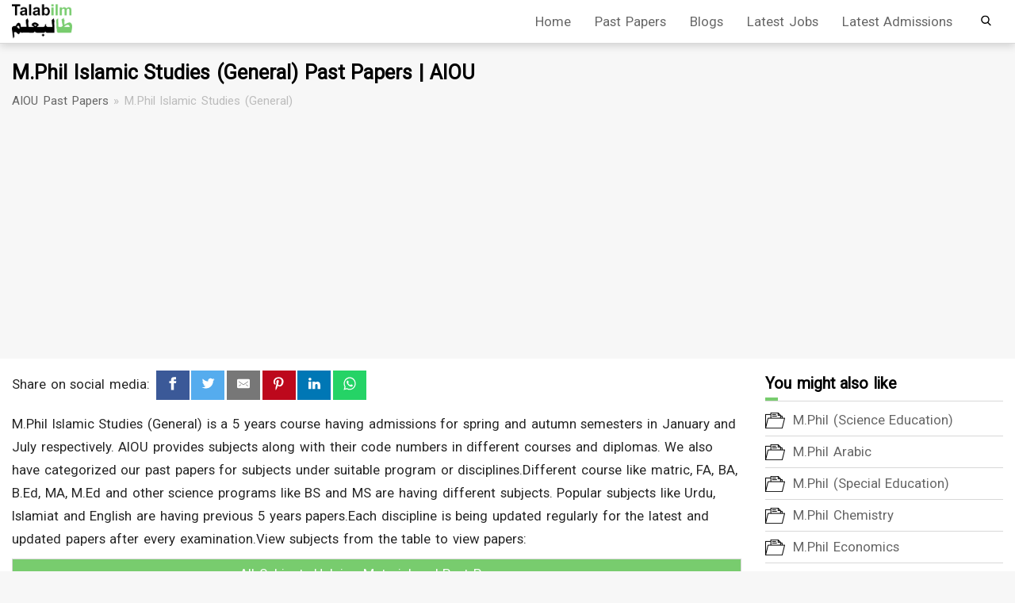

--- FILE ---
content_type: text/html; charset=UTF-8
request_url: https://talabilm.com/aiou-past-papers/mphil-islamic-studies-general/prg0082442
body_size: 13194
content:
<!DOCTYPE html> <html lang="en"> <head> <meta charset="UTF-8"> <meta name="viewport" content="width=device-width, initial-scale=1.0"> <meta http-equiv="X-UA-Compatible" content="ie=edge"> <meta name="viewport" content="width=device-width,minimum-scale=1,initial-scale=1"> <meta name="description" content="Get past papers for M.Phil Islamic Studies (General) (5 years course) for all subjects of all semester (including spring and autumn). Papers are taken from previous years examinations."> <meta name="keywords" content="M.Phil Islamic Studies (General) papers, papers, old papers, aiou past papers, aiou exam papers, up to date papers M.Phil Islamic Studies (General)"> <meta property="og:title" content="M.Phil Islamic Studies (General) Past Papers | AIOU - TalabIlm"/> <meta property="og:description" content="Get past papers for M.Phil Islamic Studies (General) (5 years course) for all subjects of all semester (including spring and autumn). Papers are taken from previous years examinations."/> <meta property="twitter:title" content="M.Phil Islamic Studies (General) Past Papers | AIOU - TalabIlm"/> <meta property="twitter:description" content="Get past papers for M.Phil Islamic Studies (General) (5 years course) for all subjects of all semester (including spring and autumn). Papers are taken from previous years examinations."/> <style><style>html { scroll-behavior: smooth; } .current_date { display: flex; flex-wrap: nowrap; justify-content: center; text-align: center; margin-top: 10px; font-weight: bold; } .current_date > div { border: 1px solid; border-radius: 5px; margin: 10px; width: 200px; } .current_date .date_title { background: #0c7000; color: white; padding: 10px; } .current_date .date { padding: 10px; } .success { position: fixed; bottom: 30px; display: none; right: 30px; padding: 15px; background: #afffa6; border-radius: 5px; z-index: 33333333333; color: green; } .failure { position: fixed; bottom: 30px; display: none; right: 30px; padding: 15px; background: #ff8384; border-radius: 5px; z-index: 33333333333; color: #c50002; } .jobCompanyProfile .roundShape { background-color: white; background-position: center !important; background-size: contain !important; width: 130px; height: 130px; border-radius: 100px; border: 3px solid white; box-shadow: 3px 0px 7px lightgrey; } .jobCompanyProfile { background: #f7f7f7; border-radius: 100px 10px 10px 100px; display: flex; justify-content: space-between; align-items: center; padding: 0px 27px 0px 0px; } .jobCompanyProfile .companyName { font-size: 1.3em; } .jobCompanyProfile .companyJobsLink a { text-align: center; display: inline-block; border: 1px solid #78cc6e; color: #000000; text-decoration: none; padding: 5px 25px; display: flex; justify-content: space-between; } .jobCompanyProfile .companyNameDescription { margin: 0px 20px; } .jobCompanyProfile .companyIntro { font-size: 0.9em; } .jobCompanyProfile .companyJobsLink a:hover { color: white; background: #78cc6e; } .sendCV { display: flex; background: #f7f7f7; padding: 20px; border-radius: 10px; justify-content: space-between; align-items: center; margin: 15px 0px; } .sendCV * { margin: 0px; padding: 0px; } .sendCV .button a { text-align: center; display: inline-block; border: 1px solid #78cc6e; color: #000000; text-decoration: none; padding: 5px 25px; display: flex; justify-content: space-between; } .sendCV .button a:hover { color: white; background: #78cc6e; } svg.mr-2 { width: 24px; margin-right: 10px; } .sendCV .button a:hover > svg path { fill: white; } .jobDateReport { font-size: 0.9em; text-align: right; } .jobDateReport span { margin: 0px 0px; } .jobDateReport svg { margin: 0px; } .jobDateReport a { text-decoration: none; color: inherit; } .jobArticle{ position: relative; padding: 20px 40px 0px 20px; } .jobArticle::after{ content: ''; margin: 20px 0px 0px 0px; display: block !important; visibility: visible !important; width: 100%; border-bottom: 1px solid #d8d8d8; } .jobArticle .jobLogo{ margin: 0px 15px 0px 0px; width: 80px; vertical-align: middle; } .jobArticle .jobLogo img{ width: 80px; } .logoAndTitle{ width: calc(100% - 208px); } .jobArticle .titleAndCompany{ vertical-align: middle; width: calc(100% - 105px); margin: 8px 0px 0px 0px; } .jobArticle .titleAndCompany .jobCompany a{ color: #78cc6e; text-decoration: none; } .jobArticle .jobLocation > * , .jobArticle > *{ vertical-align: middle; } .jobArticle .jobLocation .locationIcon{ width: 20px; height: 20px; background-repeat: no-repeat; } .locationAndButton{ /*text-align: center;*/ text-align: right; width: 200px; } .jobArticle .button a{ margin-right: 0px !important; padding: 5px 15px !important; width: initial !important; } .screen_filler{ display: none; position: fixed; top: 0px; background: rgb(0 0 0 / 48%); width: 100vw; height: 100vh; z-index: 300; } .header_filler{ display: block; height: 55px; } p.linkBehave { color: -webkit-link; cursor: pointer; text-decoration: underline; } .header{ width: 100%; height: 65px; z-index: 100; box-shadow: 0px 3px 10px #00000026; border-bottom: 1px solid #d8d8d8; transition: position .5s; } .linkBehave svg{ height:30px; } .header .wrapper{ position: relative; height: 100%; } .header .logo{ float: left; height: 80%; background: url(https://talabilm.com/pics/logo1.png) no-repeat; width: 100px; background-size: contain; } .pagination a.active { background: white; color: #78cc6e; border: 1px solid #78cc6e; } .vertical_middle{ position: absolute; top: 50%; transform: translate(0px, -50%); } .menu{ position: absolute; right: 0px; } .menu .dropDown::after { content: ''; transform: rotate(45deg) translate(0px, -80%); background: #78cc6e; position: absolute; display: block; width: 12px; height: 12px; z-index: -1; right: 35%; top: 0px; border: 1px solid #ebebeb; } .section { margin: 1rem 0px; } .menu .dropDown { display: none; position: absolute; top: 100%; right: 10px; min-width: 150px; width: max-content; background: white; border: 1px solid #d8d8d8; border-top: 4px solid #78cc6e; border-radius: 2px; box-shadow: 0px 3px 10px #00000026; } .menu ul li{ list-style: none; display: inline-block; position: relative; } .menu li a, .linkBehave, .admiTableLink{ color: #666; display: inline-block; padding: 8px 15px; text-decoration: none; transition: color .15s ease-in-out,color .15s ease-in-out; } .menu .image_list svg{ height: 13px; transition: color .15s ease-in-out,color .15s ease-in-out; } .cols .col_left{ width: calc(100% - 330px); margin: 0px 30px 0px 0px; float: left; } .title .stndrd_width{ position: relative; } .title h1{ font-size: 1.5em; display: inline-block; float: left; width: 100%; } .cols .col_right{ width: 300px; float: right; } .widget .description ul{ list-style: none; } .widget .description ul li{ border-bottom: 1px solid #d8d8d8; color: #666; position: relative; } .widget .description ul li span{ font-size: 14px; } .widget .description ul li a{ display: inline-block; color: #666; text-decoration: none; margin: 5px 0px; } .widget .paper_icon { float: left; height: 20px; margin: 0px 10px 0px 0px; width: 30px; background: url(https://talabilm.com/pics/papers1.png) no-repeat; background-size: contain; } .blog h2, .blog h3{ position:relative; } .blog h2 span, .blog h3 span{ position:absolute; top:-60px;} .widget .list_text{ float: left; margin: 0px 0px 0px 35px; } .similarPost .picture img { width: 110px; } .articleCard .image { width: 100%; height: 150px; background-size: cover; background-repeat: no-repeat; background-position: center; } .articleCard .cardTitle { padding: 20px; display: -webkit-box; -webkit-line-clamp: 3; -webkit-box-orient: vertical; overflow: hidden; text-overflow: ellipsis; height: 150px; line-height: calc(150px / 3.5); } .articleCard { display: inline-block; background: #f7f7f7; margin: 5px 5px 5px 0px; width: calc(100%/3 - 5px); } .articleCard a:hover { color: #007a8c; } .articles { border-top: 3px solid; margin-top: 20px; } .articles * { vertical-align: top; } .articleCard a { text-decoration: none; color: black; font-size: 1.17em; font-weight: bold; } .similarPost .picture { float: left; margin: 0px 10px 0px 0px; } .similarPost .anchorText { display: inline; } .tableOfContent li a:hover { text-decoration: underline; } .tableOfContent li a { text-decoration: none; color: black; } .tableOfContent li ul { margin-left: 20px; } .tableOfContent > ul { margin: 10px 19px; } .tableOfContent { padding: 20px; background: #edf6ff; border: 1px solid; border-radius: 3px; } p { margin: 1rem 0px 0px 0px; } .attributes .row{ display: block; border-bottom: 1px solid #d8d8d8; } .attributes .row:last-child{ border-bottom: 0px; } .row .attribute { padding: 15px 0px; text-align: center; display: inline-block; border-left: 1px solid #d8d8d8; width: calc(50% - 1px); } .row .attribute:first-child{ border-left: 0px; } .attribute .image svg{ width: 70px; height: 70px; fill: #78cc6e; margin: 0px 0px 10px 0px; background-size: contain; background-repeat: no-repeat; } .attribute .attributeName{ font-weight: bold; } .attribute .attributeValue, .attribute .attributeValue *{ margin-top: 10px; color: #78cc6e; text-decoration: none; } .blogImage img { max-width: 100%; max-height: 90vh; border: 1px solid; margin: 15px 0px; } .section ul{ margin: 25px; } .blogImage { text-align: center; } .subSection{ scroll-padding: 500px 0 0 0; margin: 1rem 0px; } .inPageSearchText, .title h1, .page h1, .page h2, .page h3, .page h4, .page th, .page b, .page strong{ color: black !important; } .widget .head h3 { margin: 0px 0px 4px 0px; border-bottom: 1px solid #d8d8d8; } .widget > div:last-child{ margin: 0px 0px 20px 0px; } .widget{ margin: 0px 0px 20px 0px; } .footer{ color: #999; } .footer .imp_links, .side_menu{ background: #262626; padding-top: 15px; padding-bottom: 15px; } .footer .copyright{ background: #222; padding: 10px inherit; text-align: right; } .footer .section{ margin: 0px 10px 0px 0px; width: calc((100% - 45px)/3); display: inline-block; } .admiWrapper{ width: calc(100% - 120px); float: left; } .admiUniImg{ width: 100px; padding: 5px; float: left; margin: 0px 10px; height: 100px; background-position: center center; background-size: contain; background-repeat: no-repeat; position: absolute; top: 50%; transform: translate(0,-50%); } .admiUniImg img { width: 100px; } .admiUniName { margin: 0px 0px 10px 0px; } .admiTextWrapper { float: right; width: calc(100% - 120px); } .admiDeadLine { background: #78cc6e; padding: 10px; color: white; text-align: center; } .admiBox { border-bottom: 5px solid #78cc6e; padding: 10px 0px 0px 0px; position: relative; } .pagination-area, .engine-pagination { text-align: center; margin: 30px 0px; } .pagination-area ul, .engine-pagination ul{ list-style: none; display: flex; justify-content: space-around; align-items: center; } .pagination-area ul li, .engine-pagination ul li{ display: flex; align-items: center; } .engine-pagination ul li a{ display: inline-block; fill: #78cc6e; text-decoration: none; margin: 0px 4px; width: 49px; height: 49px; text-align: center; } .engine-pagination ul li a:hover{ fill: #47b245; } .engine-pagination .pagination > * { vertical-align: middle; margin: 0px 5px; } .pagination-area ul li a { display: inline-block; padding: 10px; background: #78cc6e; color: white; text-decoration: none; border-radius: 3px; margin: 0px 4px; width: 49px; height: 49px; text-align: center; } .readMore svg { width: 50px; height: 45px; } .readMore { display: inline-block; width: 120px; text-align: center; } .admiUniName{ text-decoration: none; color: #262626; } .readMore a{ text-decoration: none; color: #78cc6e; } .readMore a:hover > .icon, .admiBox > a:hover .icon{ margin-left: 20px; } /* .formContainer .formSections{ display: flex; align-items: center; justify-content: center; } */ /* .formContainer { text-align: center; padding: 10px 10px 22px 10px; background: white; margin: 10px 0px; border: 1px solid #00000026; border-radius: 5px; box-shadow: 0px 0px 10px #00000026; }*/ .formContainer { text-align: center; padding: 10px 10px 22px 10px; background: #f7f7f7; margin: 10px 0px; } .formContainer .formSection{ margin: 0px 3px; display: inline-block; width: calc(25% - 15px); } .formSection select, .formSection input[type=submit], .formSection input{ width: 100%; background: #f7f7f7; border: 1px solid; padding: 10px; margin: 5px 0px; } .formHeader { font-size: 1.5rem; margin: 10px 0px; } .inBWPageAD { margin: 10px 0px; } .relatedAdmissions{ background: white;; } .relatedAdmissions li:nth-child(2n){ background: #f7f7f7; } .relatedAdmissions li a:hover{ background-color: #eeeeee; } .relatedAdmissions ul{ list-style: none; margin: 0px; } .relatedAdmissions li a{ color: unset; text-decoration: none; display: block; padding: 10px; } .relatedAdmissions li a > *{ display: inline-block; vertical-align: middle; } .relatedAdmissions li .deadline{ position: relative; background: #78cc6e; min-width: 100px; padding: 5px; font-size: .9rem; text-align: center; } .relatedAdmissions li .deadline .day{ background: rgba(255, 255, 255, 0.8); } .relatedAdmissions li .deadline .month{ color: white; } .relatedAdmissions li .admi_uni_name{ width: calc(100% - 115px); margin: 0px auto; } .relatedAdmissions:first-child li:first-child .deadline:first-child::before{ content: 'Last Date'; color: white; font-size: .7rem; margin: 0px 0px 3px 0px; text-transform: uppercase; } .headerLogo{ height: 200px; } .inlineBlocks{ display: inline-block; } /*.admissionInfo::after{ content: ''; display: inline-block; text-align: center; width: 90%; margin: 0px 5%; background-color: aliceblue; border-bottom: 10px solid; }*/ .admissionInfo > div{ vertical-align: middle; } .admissionLeft{ display: inline-block; width: calc(100% - 188px); } .admissionDeadline{ text-align: center; padding: 10px; width: 180px; border: 1px solid; display: inline-block; border-radius: 5px; } .admissionDeadline .day{ font-size: 3em; line-height: 1em; } .admissionInfo .admissionViewButton a{ width: 100%; text-align: center; text-decoration: none; color: white; display: inline-block; background: #78cc6e; padding: 10px 10px; border-radius: 4px; transition: background .5s; } .admissionInfo .picInfo img{ width: 100%; } .otherPrograms{ margin-top: 10px; } [id^=programTable] table{ width: 100%; } .otherPrograms [id^=programTable] { text-align: center; display: none; } .otherPrograms table, .otherPrograms td, .otherPrograms tr, .otherPrograms th{ border: 1px solid; border-collapse: collapse; } .programTab{ display: inline-block; margin: 0px 1px; padding: 10px 20px; background: #78cc6e; color: white; border-radius: 10px 10px 0px 0px; cursor: pointer; } .programType { overflow-x: scroll; white-space: nowrap; display: flex; } a.admiTableLink { display: block; } .allGroup{ font-style: italic; color: white; background: #78cc6e; } .title{ padding-top: 15px; padding-bottom: 15px; } .page{ padding-top: 15px; padding-bottom: 15px; } @keyframes loader-animation { 0% { width: 0%; } 49% { width: 110%; left: 0% } 50% { left: 110%; width: 0; } 100% { left: 0%; width: 110% } } .loading-state::after { content: ''; position: absolute; margin: 0px 0px 0px -50px; height: 3px; background-color: #78cc6e; animation-name: loader-animation; animation-duration: 2s; animation-iteration-count: infinite; animation-timing-function: ease-in-out; } .programType::-webkit-scrollbar { width: 10px; } /* Track */ .programType::-webkit-scrollbar-track { box-shadow: inset 0 0 5px #c1c1c1; border-radius: 10px; } /* Handle */ .programType::-webkit-scrollbar-thumb { background: #eeeeee; border-radius: 10px; } /* Handle on hover */ .programType::-webkit-scrollbar-thumb:hover { background: #898989; } .properties{ display: block; width: 70%; min-width: 420px; margin: 0px auto; } .properties .property { display: inline-block; width: calc(100%/3 - 5px); text-align: center; margin: 10px 0px; vertical-align: top; } .properties .property.main > *{ display: inline-block; } .properties .property.main{ width: 100%; display: inline-block; } .properties .property .icon img{ width: 25px; } .properties .property > *{ display: block; vertical-align: top; } .uniName{ text-align: center; padding: 10px; margin: 0px 0px 10px 0px; border-bottom: 1px solid #dedede; } .properties .property .icon > * { vertical-align: middle; } .resultCard a{ text-decoration: none; color: unset; } .resultCard{ margin: 15px 0px; background: #eaeaea; padding: 10px; border-radius: 5px; } .engineDescription { color: #525252; } .resultCard .logoArea { display: inline-block; margin: 5px 0px 0px 3px; background: white no-repeat; border-radius: 5px; width: 45%; max-width: 310px; height: 210px; background-size: cover; background-position: center; } .resultCard .logoArea img{ width: 100%; } .otherTabsAndTools { width: 100%; height: 30px; } .engineHeading h3{ margin: 0px 0px 5px 0px; } .resultCard .textArea { margin: 10px; width: calc(100% - 35px - min(310px, 45%)); display: inline-block; } .resultCard > * { vertical-align: top; } .engineWrapper { display: -webkit-box; -webkit-line-clamp: 5; -webkit-box-orient: vertical; overflow: hidden; text-overflow: ellipsis; height: 150px; margin: 0px 0px 10px 0px; line-height: calc(150px / 5); } .otherTabsAndTools > div *{ vertical-align: middle; } .otherTabsAndTools > div { height: inherit; display: inline-block; padding: 0px 5px; color: white; background: #78cc6e; border-radius: 4px; } .otherTabsAndTools svg { width: 15px; fill: white; } span.textHelp { font-size: .7rem; } .admissionAd > * { vertical-align: middle; } .calculatorParent{ background: white; border: 3px solid #e6e6e6; } .calculatorParent > *{ padding: 10px; } .calculatorParent .tabs{ padding: 8px 0px 0px 8px; display: block; background: #78cc6e; } .calculatorParent .tabs ul{ vertical-align: bottom; list-style: none; } .calculatorParent .tabs ul li { font-weight: bold; display: inline; margin: 0px 2px; cursor: pointer; } .calculatorParent .tabs span.active { background: white; color: #78cc6e; padding: 14px 10px 10px 10px; } .calculatorParent .tabs span{ background: #b0eba9; color: white; padding: 10px; display: inline-block; } .calcBody .calcForm .formElement { display: inline-block; width: calc(50% - 5px); padding: 10px; font-size: .8rem; } .numberSplit { display: inline-block; text-align: left; width: 70%; } .calcForm { padding: 25px 0px; border-right: 1px solid #eeeeee; } .formElement > *{ display: block; width: 100%; } .formElement input:active, .formElement input:focus, .calcForm .button button:active, .calcForm .button button:focus{ outline: 0px; border: 0px; } .formElement input{ border: 0px; background: #e8e8e8; padding: 10px 15px; border-radius: 35px; } .calcForm .button{ display: block; text-align: center; margin: 25px 0px; } .calcForm .button button{ font-weight: bold; cursor: pointer; border: 0px; border-radius: 25px; } .calcBody > * { display: inline-block; width: calc(50% - 4px); vertical-align: middle; position: relative; } .calcResult{ text-align: center; padding: 25px 0px; } .calcResult .text{ font-weight: bold; color: #78cc6e; } .calcResult .meritNumber{ display: block; width: 150px; height: 150px; margin: 20px auto; background: #78cc6e; border-radius: 150px; color: white; position: relative; } .calcResult .meritNumber span{ font-size: 2.5rem; } .numberSplit .level{ background: #e8e8e8; margin: 5px; padding: 0px 10px; border-radius: 5px; color: black; width: calc(50% - 15px); display: inline-block; text-align: center; } .level > *{ display: block; } .level .number{ color: #78cc6e; font-size: 1.5rem; font-weight: bold; } .level .text { color: #656565; font-size: .8rem; font-weight: unset; } .meritNumber .vertical_middle{ transform: translate(-50%, -50%); } .calcForm.inActive, .calcResult.inActive{ display: none; } .footer .section .section_head{ color: white; margin: 0px 0px 10px 0px; } .footer .section .section_list ul{ list-style: none; margin: 0px; } .footer .section .section_list ul li{ border-top: 1px solid #333; padding: 5px 1px; } .footer .section .section_list a, .side_menu ul li a{ color: #999; text-decoration: none; transition: .15s all ease; } .footer .section .form{ padding: 10px; border: 1px solid #666; border-radius: 5px; } .footer .section .form input{ border-radius: 5px; width: 100%; height: 30px; margin: 0px 0px 10px 0px; } .footer .section .form .button a{ display: block; color: white; padding: 5px; text-align: center; background: #1a73e8; border-radius: 5px; transition: .15s background ease; } .bottom_news{ padding-top: 20px; padding-bottom: 20px; position: relative; } .bottom_news .description{ font-weight: bold; font-size: 1.2em; color: #666; float: left; } .engineSearch{ margin: 13px 0px 0px 0px; cursor: pointer; } .bottom_news .button a, .engineSearch, .calcForm .button button{ text-decoration: none; color: white; display: inline-block; background: #78cc6e; padding: 15px 85px; border-radius: 4px; transition: background .5s; } .bottom_news .button a{ float: right; } .search_form { height: inherit; border: 1px solid #d8d8da; padding: 10px; border-radius: 5px; } .search_display_none{ transition: all .5s; display: initial; } .side_menu{ position: fixed; width: 70%; max-width: 300px; height: 100vh; top: 0px; right: 0px; z-index: 214748364600000; padding: 10px; } .small_screen_menu{ display: none; } .searchBar{ text-align: center; margin: 30px 0px; } .areaFiller{ margin: auto; width: 100%; max-width: 400px; padding: 10px; position: relative; border: 1px solid; border-radius: 50px; } .sectionCaption { background: #78cc6e; color: white; margin-top: 22px; padding: 10px; text-align: center; } .sectionBlockLinks ul{ list-style: none; text-align-last: center; } .recaptchav2Form{ text-align: center; } .g-recaptcha{ text-align: center; display: inline-block; } .sectionBlockLinks ul li{ display: inline; vertical-align: middle; } .sectionBlockLinks ul li a, .jobArticle .button a{ text-align: center; margin: 22px 10px 0px 10px; width: calc((100%/2) - 25px); display: inline-block; border: 1px solid #78cc6e; color: #000000; text-decoration: none; padding: 20px; } .sectionBlockLinks ul li a:hover, .jobArticle .button a:hover{ color: white; background: #78cc6e; } .searchInputField{ width: 100%; border: 0px; } .searchInputField:focus, .inPageFormSubmit:focus, .sideSearchButton:focus{ background: white; outline: -webkit-focus-ring-color auto 0px; } .inPageFormSubmit{ position: absolute; right: 10px; padding: 10px; background: white; cursor: pointer; border: 0px; } .inPageFormSubmit svg{ height: 15px; } .inPageSearchText{ margin-bottom: 5px; font-size: xx-large; } .mainAd{ width: 100%; text-align: center; margin-bottom: 17px; min-height: 250px; } input.search_input:focus { outline: -webkit-focus-ring-color auto 0px; } .main_table caption { background: #78cc6e; color: white; } .main_table tr:nth-child(1) { background: #e0e0e0; } .otherPages { margin: 15px 0px 0px 0px; text-align: center; } .otherPages ul { list-style: none; } .otherPages ul li { display: inline-block; margin: 4px 4px; } .otherPages li a { text-decoration: none; color: white; display: inline-block; background: #78cc6e; padding: 1px 20px; border-radius: 4px; transition: background .5s; } .breadCrumb{ font-size: .9em; right: 0px; float: left; } .breadCrumb ul li{ list-style: none; display: inline; color: #bcbcbc; } .breadCrumb ul li a{ color: #666; text-decoration: none; } .paperInfo ul li{ margin-bottom: 5px; list-style: none; display: block; border-bottom: 1px solid #d8d8d8; } .paperInfo ul li div{ display: inline-block; } .paperInfo ul li div.key{ background: #f7f7f7; min-width: 130px; text-align: center; /*border: 1px solid #d8d8d8;*/ } .paper figure figcaption { font-style: italic; font-size: .9em; text-align: center; } .widget .head h3:after {content: '';display: block;width: 16px;height: 4px;background: #78cc6e;} body{ background: #f7f7f7; font-family: 'Roboto', sans-serif; font-size: 1.05em; word-spacing: .1em; color: #262626; line-height: 1.75; } * { box-sizing: border-box; margin: 0px; padding: 0px; } .header_bgcolor{ background: white; position: relative; position: fixed; top: 0px; height: 55px; } .clear_fix::after{ content: ""; display: block; clear: both; visibility: hidden; line-height: 0; height: 0; } #mainAd { min-height: 280px; } h1{ font-size: 1.5em; } .page{ background: white; } .stndrd_width{ max-width: 1400px; margin: auto; } .stndrd_padding{ padding-right: 15px; padding-left: 15px; } .adsbygoogle{ /* width: 100% !important; */ height: auto; } .inPageSubHeading h3 { margin: 10px 0px; padding: 20px 0px 0px 0px; border-top: 1px solid #e1e1e1; } .main_table, .main_table tr, .main_table caption, .main_table th, .main_table td { border: 1px solid #d8d8d8; border-collapse: collapse; padding: 4px 10px; } .main_table{ width: 100%; margin: 10px 0px 0px 0px; } .main_table tr:nth-child(2n){ background: #f7f7f7; } .main_table tr a{ display: block; text-decoration: none; color: #666; transition: color .15s ease-in-out,color .15s ease-in-out; } .main_table tr:hover td *{ color: #1a73e8; } @media only screen and ( max-width: 1110px){ } @media only screen and ( max-width: 950px){ .numberSplit .level{ width: 100%; } .calcBody .calcForm { width: 65%; } .calcBody .calcResult{ width: calc(35% - 6px); } } @media only screen and ( max-width: 830px){ .stndrd_padding{ padding-right: 20px; padding-left: 20px; } .cols .col_left{ width: calc(100% - 180px); } .cols .col_right{ width: 150px; } .title h1{ float: none; width: 100%; } .breadCrumb{ position: unset; transform: none; } .menu .big_screen_menu{ display: none; } .menu .small_screen_menu{ display: block; } } @media only screen and ( max-width: 700px){ /*.locationAndButton{ text-align: right; } .jobArticle .button a{ margin-right: 0px; }*/ .jobArticle{ padding: 0px; } .articleCard{ width: calc(100%/2 - 5px); } .numberSplit .level{ width: calc(50% - 15px); } .calcBody .calcForm { width: 100%; padding: unset; } .calcBody .calcResult{ width: 100%; padding: unset; } .formContainer form{ display: block; } .formContainer .formSection { width: calc(50% - 15px); } .admiWrapper { width: calc(100% - 120px); float: left; } .readMore { width: 120px; } .admiTextWrapper { width: 100%; } .admiUniImg { padding: 5px; margin: 10px auto; height: 100px; width: 100%; background-position: center center; background-size: contain; background-repeat: no-repeat; float: none; position: unset; transform: none; } .bottom_news .description{ float: none; position: static; transform: unset; margin: 0px 0px 20px 0px; } .bottom_news .button a{ float: none; } .bottom_news .custom_width { text-align: center; } } @media only screen and ( max-width: 560px){ .articleCard{ width: calc(100% - 5px); } .articleCard .cardTitle{ height: unset; } .engineWrapper{ height: unset; } .resultCard .logoArea { margin: unset; width: 100%; max-width: unset; height: 180px; } .resultCard .textArea { margin: 10px 0px; width: 100%; } #sideBarAd{ height: 280px; } .cols .col_left{ width: 100%; } .cols .col_right{ width: 100%; margin-top: 10px; } .footer .section { width: 100%; } .admissionLeft{ display: unset; width: unset; } .admissionDeadline{ display: block; margin: 10px auto; } }</style></style> <link rel="preload" href="https://talabilm.com/styles/non_fcp_paper.css" as="style" onload="this.onload=null;this.rel='stylesheet'"><noscript><link rel="stylesheet" href="https://talabilm.com/styles/non_fcp_paper.css"></noscript> <link rel="preload" href="https://fonts.googleapis.com/css2?family=Roboto&display=swap" as="style" onload="this.onload=null;this.rel='stylesheet'"><noscript><link rel="stylesheet" href="https://fonts.googleapis.com/css2?family=Roboto&display=swap"></noscript> <script data-ad-client="ca-pub-7052133727646665" async src="https://pagead2.googlesyndication.com/pagead/js/adsbygoogle.js"></script> <!-- Global site tag (gtag.js) - Google Analytics --> <script async src="https://www.googletagmanager.com/gtag/js?id=UA-177420755-1"></script> <script> window.dataLayer = window.dataLayer || []; function gtag(){dataLayer.push(arguments);} gtag('js', new Date()); gtag('config', 'UA-177420755-1'); </script> <script async src="https://securepubads.g.doubleclick.net/tag/js/gpt.js"></script> <script> window.googletag = window.googletag || {cmd: []}; googletag.cmd.push(function() { var adSlot = googletag.defineSlot('/21800111344/Main-Ad', [[1200, 280], [970, 250], [300, 250], [336, 280], [930, 180], [728, 90], [980, 120]], 'div-gpt-ad-1609503463170-0').addService(googletag.pubads()); var mapping = googletag.sizeMapping() .addSize([1200, 480], [[1200, 280]]) .addSize([980, 480], [[970, 250], [930, 180], [728, 90], [980, 120]]) .addSize([300, 300], [[300, 250], [336, 280]]) .addSize([0, 0], [[300, 250]]) .build(); adSlot.defineSizeMapping(mapping); googletag.pubads().enableSingleRequest(); googletag.enableServices(); }); </script> <title>M.Phil Islamic Studies (General) Past Papers | AIOU - TalabIlm</title> </head> <body> <div class="screen_filler"> </div> <div class="success">Success! Submitted successfully.</div> <div class="failure">Failed! Please reload the page and try again later!</div> <div class="header_filler"> </div> <div class="side_menu" hidden> <ul> <li><a href="javascript:void(0)" onclick="closeSideMenu()">X</a></li> <li><a href='https://talabilm.com/'>Home</a></li><li><a href='https://talabilm.com/past-papers.php'>Past Papers</a></li><li><a href='https://talabilm.com/blog'>Blogs</a></li><li><a href='https://talabilm.com/latest-jobs-in-pakistan'>Latest Jobs</a></li><li><a href='https://talabilm.com/latest-admissions'>Latest Admissions</a></li> <li class="side_search_list clear_fix"> <form method="GET" action="/search.php" id="sideSearchForm"> <input type="text" name="q" id="side_search_input"> <div class="search_icon vertical_middle"> <button class="sideSearchButton" type="submit" form="sideSearchForm"> <svg version="1.1" id="Capa_1" xmlns="http://www.w3.org/2000/svg" xmlns:xlink="http://www.w3.org/1999/xlink" x="0px" y="0px" viewBox="0 0 56.966 56.966" style="enable-background:new 0 0 56.966 56.966;" xml:space="preserve"> <path d="M55.146,51.887L41.588,37.786c3.486-4.144,5.396-9.358,5.396-14.786c0-12.682-10.318-23-23-23s-23,10.318-23,23 s10.318,23,23,23c4.761,0,9.298-1.436,13.177-4.162l13.661,14.208c0.571,0.593,1.339,0.92,2.162,0.92 c0.779,0,1.518-0.297,2.079-0.837C56.255,54.982,56.293,53.08,55.146,51.887z M23.984,6c9.374,0,17,7.626,17,17s-7.626,17-17,17 s-17-7.626-17-17S14.61,6,23.984,6z"/> </button> </div> </form> </li> </ul> </div> <div class="header header_bgcolor stndrd_padding"> <div class="wrapper stndrd_width clear_fix"> <div class="search_display_none"> <a href='https://talabilm.com/'> <div class="logo vertical_middle"> </div> </a> <div class="menu clear_fix vertical_middle"> <div class="guest_menu"> <ul class="big_screen_menu"> <li><a href='https://talabilm.com/' >Home</a></li><li><a href='https://talabilm.com/past-papers.php' class="hasChildren">Past Papers</a><div class="dropDown"> <ul> <li><a href='https://talabilm.com/css-past-papers/uni0071283'>CSS</a></li><li><a href='https://talabilm.com/aiou-past-papers/uni0074726'>AIOU</a></li><li><a href='https://talabilm.com/ppsc-past-papers/uni0114785'>PPSC</a></li><li><a href='https://talabilm.com/entry-test-past-papers/uet-ecat/sub0083973'>UET ECAT</a></li><li><a href='https://talabilm.com/entry-test-past-papers/uhs-mdcat/sub0115531'>MDCAT</a></li> </ul> </div></li><li><a href='https://talabilm.com/blog' >Blogs</a></li><li><a href='https://talabilm.com/latest-jobs-in-pakistan' class="hasChildren">Latest Jobs</a><div class="dropDown"> <ul> <li><a href='https://talabilm.com/latest-government-jobs'>Latest Government Jobs</a></li><li><a href='https://talabilm.com/latest-private-jobs'>Latest Private Jobs</a></li> </ul> </div></li><li><a href='https://talabilm.com/latest-admissions' class="hasChildren">Latest Admissions</a><div class="dropDown"> <ul> <li><a href='https://talabilm.com/latest-admissions-search?discipline=Computer+Science+and+IT'>Computer Science and IT</a></li><li><a href='https://talabilm.com/latest-admissions-search?discipline=Engineering+and+Technology'>Engineering and Technology</a></li><li><a href='https://talabilm.com/latest-admissions-search?discipline=Medical+and+Health+Sciences'>Medical and Health Sciences</a></li> </ul> </div></li> <li class="image_list"><a href="javascript:void(0)" class="search_link" onclick="showSearch(this)"> <svg version="1.1" id="Capa_1" xmlns="http://www.w3.org/2000/svg" xmlns:xlink="http://www.w3.org/1999/xlink" x="0px" y="0px" viewBox="0 0 56.966 56.966" style="enable-background:new 0 0 56.966 56.966;" xml:space="preserve"> <path d="M55.146,51.887L41.588,37.786c3.486-4.144,5.396-9.358,5.396-14.786c0-12.682-10.318-23-23-23s-23,10.318-23,23 s10.318,23,23,23c4.761,0,9.298-1.436,13.177-4.162l13.661,14.208c0.571,0.593,1.339,0.92,2.162,0.92 c0.779,0,1.518-0.297,2.079-0.837C56.255,54.982,56.293,53.08,55.146,51.887z M23.984,6c9.374,0,17,7.626,17,17s-7.626,17-17,17 s-17-7.626-17-17S14.61,6,23.984,6z"/> </a></li> </ul> <div class="small_screen_menu"> <a href="javascript:void(0)" onclick="showSideMenu()"> <svg version="1.1" id="Layer_1" xmlns="http://www.w3.org/2000/svg" xmlns:xlink="http://www.w3.org/1999/xlink" x="0px" y="0px" viewBox="0 0 512 512" style="enable-background:new 0 0 512 512;" xml:space="preserve"> <g> <g> <path d="M491.318,235.318H20.682C9.26,235.318,0,244.577,0,256s9.26,20.682,20.682,20.682h470.636 c11.423,0,20.682-9.259,20.682-20.682C512,244.578,502.741,235.318,491.318,235.318z"/> </g> </g> <g> <g> <path d="M491.318,78.439H20.682C9.26,78.439,0,87.699,0,99.121c0,11.422,9.26,20.682,20.682,20.682h470.636 c11.423,0,20.682-9.26,20.682-20.682C512,87.699,502.741,78.439,491.318,78.439z"/> </g> </g> <g> <g> <path d="M491.318,392.197H20.682C9.26,392.197,0,401.456,0,412.879s9.26,20.682,20.682,20.682h470.636 c11.423,0,20.682-9.259,20.682-20.682S502.741,392.197,491.318,392.197z"/> </g> </g> </a> </div> </div> </div> </div> <div class="search_form" hidden> <form action="/search.php" method="GET"> <input type="text" class="search_input" name="q" placeholder="TYPE THEN HIT ENTER TO SEARCH..."> </form> <div class="close_form vertical_middle"> <a href="javascript:void(0)" onclick="closeSearch(this)"> <svg version="1.1" id="Capa_1" xmlns="http://www.w3.org/2000/svg" xmlns:xlink="http://www.w3.org/1999/xlink" x="0px" y="0px" viewBox="0 0 212.982 212.982" style="enable-background:new 0 0 212.982 212.982;" xml:space="preserve"> <path style="fill-rule:evenodd;clip-rule:evenodd;" d="M131.804,106.491l75.936-75.936c6.99-6.99,6.99-18.323,0-25.312 c-6.99-6.99-18.322-6.99-25.312,0l-75.937,75.937L30.554,5.242c-6.99-6.99-18.322-6.99-25.312,0c-6.989,6.99-6.989,18.323,0,25.312 l75.937,75.936L5.242,182.427c-6.989,6.99-6.989,18.323,0,25.312c6.99,6.99,18.322,6.99,25.312,0l75.937-75.937l75.937,75.937 c6.989,6.99,18.322,6.99,25.312,0c6.99-6.99,6.99-18.322,0-25.312L131.804,106.491z"/> </a> </div> </div> </div> </div> <div class="title stndrd_padding"> <div class="stndrd_width clear_fix"> <h1> M.Phil Islamic Studies (General) Past Papers | AIOU </h1> <div class="breadCrumb"> <ul> <li><a href='https://talabilm.com/aiou-past-papers/uni0074726'>AIOU Past Papers</a> » </li> <li class="lastChild">M.Phil Islamic Studies (General)</li> </ul> </div> </div> </div> <!-- /21800111344/Main-Ad --> <!-- <div class="mainAd stndrd_padding" id='div-gpt-ad-1609503463170-0'> <script> googletag.cmd.push(function() { googletag.display('div-gpt-ad-1609503463170-0'); }); </script> </div> --> <div class="mainAd" id="mainAd"> <!-- Top Ad Banner --> <ins class="adsbygoogle" style="display:block" data-ad-client="ca-pub-7052133727646665" data-ad-slot="1402405998" data-ad-format="auto" data-full-width-responsive="true"></ins> <script>(adsbygoogle = window.adsbygoogle || []).push({});</script> </div> <div class="stndrd_padding"> <div class="stndrd_width"> </div> </div> <div class="page stndrd_padding"> <div class="stndrd_width"> <div class="wrapper"> <div class="cols clear_fix sticky-parent"> <div class="col_left"> <div class="sharingButtons"> <div class="sharingText">Share on social media: </div> <div style="display: inline-block;"> <a class="resp-sharing-button__link" href="https://facebook.com/sharer/sharer.php?app_id=324546301962969&u=https%3A%2F%2Flocalhost%3A8080%2Faiou-past-papers%2Fmphil-islamic-studies-general%2Fprg0082442" target="_blank" rel="noopener" aria-label="Share on Facebook"> <div class="resp-sharing-button resp-sharing-button--facebook resp-sharing-button--large"><div aria-hidden="true" class="resp-sharing-button__icon resp-sharing-button__icon--solid"> <svg xmlns="http://www.w3.org/2000/svg" viewBox="0 0 24 24"><path d="M18.77 7.46H14.5v-1.9c0-.9.6-1.1 1-1.1h3V.5h-4.33C10.24.5 9.5 3.44 9.5 5.32v2.15h-3v4h3v12h5v-12h3.85l.42-4z"></path></svg> </div></div> </a> <a class="resp-sharing-button__link" href="https://twitter.com/intent/tweet/?text=M.Phil+Islamic+Studies+%28General%29+Past+Papers+%7C+AIOU&amp;url=https%3A%2F%2Flocalhost%3A8080%2Faiou-past-papers%2Fmphil-islamic-studies-general%2Fprg0082442" target="_blank" rel="noopener" aria-label="Share on Twitter"> <div class="resp-sharing-button resp-sharing-button--twitter resp-sharing-button--large"><div aria-hidden="true" class="resp-sharing-button__icon resp-sharing-button__icon--solid"> <svg xmlns="http://www.w3.org/2000/svg" viewBox="0 0 24 24"><path d="M23.44 4.83c-.8.37-1.5.38-2.22.02.93-.56.98-.96 1.32-2.02-.88.52-1.86.9-2.9 1.1-.82-.88-2-1.43-3.3-1.43-2.5 0-4.55 2.04-4.55 4.54 0 .36.03.7.1 1.04-3.77-.2-7.12-2-9.36-4.75-.4.67-.6 1.45-.6 2.3 0 1.56.8 2.95 2 3.77-.74-.03-1.44-.23-2.05-.57v.06c0 2.2 1.56 4.03 3.64 4.44-.67.2-1.37.2-2.06.08.58 1.8 2.26 3.12 4.25 3.16C5.78 18.1 3.37 18.74 1 18.46c2 1.3 4.4 2.04 6.97 2.04 8.35 0 12.92-6.92 12.92-12.93 0-.2 0-.4-.02-.6.9-.63 1.96-1.22 2.56-2.14z"></path></svg> </div></div> </a> <a class="resp-sharing-button__link" href="/cdn-cgi/l/email-protection#[base64]" target="_self" rel="noopener" aria-label="Share by E-Mail"> <div class="resp-sharing-button resp-sharing-button--email resp-sharing-button--large"><div aria-hidden="true" class="resp-sharing-button__icon resp-sharing-button__icon--solid"> <svg xmlns="http://www.w3.org/2000/svg" viewBox="0 0 24 24"><path d="M22 4H2C.9 4 0 4.9 0 6v12c0 1.1.9 2 2 2h20c1.1 0 2-.9 2-2V6c0-1.1-.9-2-2-2zM7.25 14.43l-3.5 2c-.08.05-.17.07-.25.07-.17 0-.34-.1-.43-.25-.14-.24-.06-.55.18-.68l3.5-2c.24-.14.55-.06.68.18.14.24.06.55-.18.68zm4.75.07c-.1 0-.2-.03-.27-.08l-8.5-5.5c-.23-.15-.3-.46-.15-.7.15-.22.46-.3.7-.14L12 13.4l8.23-5.32c.23-.15.54-.08.7.15.14.23.07.54-.16.7l-8.5 5.5c-.08.04-.17.07-.27.07zm8.93 1.75c-.1.16-.26.25-.43.25-.08 0-.17-.02-.25-.07l-3.5-2c-.24-.13-.32-.44-.18-.68s.44-.32.68-.18l3.5 2c.24.13.32.44.18.68z"></path></svg></div></div> </a> <a class="resp-sharing-button__link" href="https://pinterest.com/pin/create/button/?url=https%3A%2F%2Flocalhost%3A8080%2Faiou-past-papers%2Fmphil-islamic-studies-general%2Fprg0082442&amp;media=https%3A%2F%2Flocalhost%3A8080%2Faiou-past-papers%2Fmphil-islamic-studies-general%2Fprg0082442&amp;description=M.Phil+Islamic+Studies+%28General%29+Past+Papers+%7C+AIOU" target="_blank" rel="noopener" aria-label="Share on Pinterest"> <div class="resp-sharing-button resp-sharing-button--pinterest resp-sharing-button--large"><div aria-hidden="true" class="resp-sharing-button__icon resp-sharing-button__icon--solid"> <svg xmlns="http://www.w3.org/2000/svg" viewBox="0 0 24 24"><path d="M12.14.5C5.86.5 2.7 5 2.7 8.75c0 2.27.86 4.3 2.7 5.05.3.12.57 0 .66-.33l.27-1.06c.1-.32.06-.44-.2-.73-.52-.62-.86-1.44-.86-2.6 0-3.33 2.5-6.32 6.5-6.32 3.55 0 5.5 2.17 5.5 5.07 0 3.8-1.7 7.02-4.2 7.02-1.37 0-2.4-1.14-2.07-2.54.4-1.68 1.16-3.48 1.16-4.7 0-1.07-.58-1.98-1.78-1.98-1.4 0-2.55 1.47-2.55 3.42 0 1.25.43 2.1.43 2.1l-1.7 7.2c-.5 2.13-.08 4.75-.04 5 .02.17.22.2.3.1.14-.18 1.82-2.26 2.4-4.33.16-.58.93-3.63.93-3.63.45.88 1.8 1.65 3.22 1.65 4.25 0 7.13-3.87 7.13-9.05C20.5 4.15 17.18.5 12.14.5z"></path></svg> </div></div> </a> <a class="resp-sharing-button__link" href="https://www.linkedin.com/shareArticle?mini=true&amp;url=M.Phil+Islamic+Studies+%28General%29+Past+Papers+%7C+AIOU&amp;title=Super%20fast%20and%20easy%20Social%20Media%20Sharing%20Buttons.%20No%20JavaScript.%20No%20tracking.&amp;summary=Super%20fast%20and%20easy%20Social%20Media%20Sharing%20Buttons.%20No%20JavaScript.%20No%20tracking.&amp;source=http%3A%2F%2Fsharingbuttons.io" target="_blank" rel="noopener" aria-label="Share on LinkedIn"> <div class="resp-sharing-button resp-sharing-button--linkedin resp-sharing-button--large"><div aria-hidden="true" class="resp-sharing-button__icon resp-sharing-button__icon--solid"> <svg xmlns="http://www.w3.org/2000/svg" viewBox="0 0 24 24"><path d="M6.5 21.5h-5v-13h5v13zM4 6.5C2.5 6.5 1.5 5.3 1.5 4s1-2.4 2.5-2.4c1.6 0 2.5 1 2.6 2.5 0 1.4-1 2.5-2.6 2.5zm11.5 6c-1 0-2 1-2 2v7h-5v-13h5V10s1.6-1.5 4-1.5c3 0 5 2.2 5 6.3v6.7h-5v-7c0-1-1-2-2-2z"></path></svg> </div></div> </a> <a class="resp-sharing-button__link" href="whatsapp://send?text=M.Phil+Islamic+Studies+%28General%29+Past+Papers+%7C+AIOU%20https%3A%2F%2Flocalhost%3A8080%2Faiou-past-papers%2Fmphil-islamic-studies-general%2Fprg0082442" target="_blank" rel="noopener" aria-label="Share on WhatsApp"> <div class="resp-sharing-button resp-sharing-button--whatsapp resp-sharing-button--large"><div aria-hidden="true" class="resp-sharing-button__icon resp-sharing-button__icon--solid"> <svg xmlns="http://www.w3.org/2000/svg" viewBox="0 0 24 24"><path d="M20.1 3.9C17.9 1.7 15 .5 12 .5 5.8.5.7 5.6.7 11.9c0 2 .5 3.9 1.5 5.6L.6 23.4l6-1.6c1.6.9 3.5 1.3 5.4 1.3 6.3 0 11.4-5.1 11.4-11.4-.1-2.8-1.2-5.7-3.3-7.8zM12 21.4c-1.7 0-3.3-.5-4.8-1.3l-.4-.2-3.5 1 1-3.4L4 17c-1-1.5-1.4-3.2-1.4-5.1 0-5.2 4.2-9.4 9.4-9.4 2.5 0 4.9 1 6.7 2.8 1.8 1.8 2.8 4.2 2.8 6.7-.1 5.2-4.3 9.4-9.5 9.4zm5.1-7.1c-.3-.1-1.7-.9-1.9-1-.3-.1-.5-.1-.7.1-.2.3-.8 1-.9 1.1-.2.2-.3.2-.6.1s-1.2-.5-2.3-1.4c-.9-.8-1.4-1.7-1.6-2-.2-.3 0-.5.1-.6s.3-.3.4-.5c.2-.1.3-.3.4-.5.1-.2 0-.4 0-.5C10 9 9.3 7.6 9 7c-.1-.4-.4-.3-.5-.3h-.6s-.4.1-.7.3c-.3.3-1 1-1 2.4s1 2.8 1.1 3c.1.2 2 3.1 4.9 4.3.7.3 1.2.5 1.6.6.7.2 1.3.2 1.8.1.6-.1 1.7-.7 1.9-1.3.2-.7.2-1.2.2-1.3-.1-.3-.3-.4-.6-.5z"></path></svg> </div></div> </a> </div> </div> <div class="description"> <p>M.Phil Islamic Studies (General) is a 5 years course having admissions for spring and autumn semesters in January and July respectively. AIOU provides subjects along with their code numbers in different courses and diplomas. We also have categorized our past papers for subjects under suitable program or disciplines.Different course like matric, FA, BA, B.Ed, MA, M.Ed and other science programs like BS and MS are having different subjects. Popular subjects like Urdu, Islamiat and English are having previous 5 years papers.Each discipline is being updated regularly for the latest and updated papers after every examination.View subjects from the table to view papers:</p> <table class="main_table"> <caption> All Subjects Helping Material and Past Papers </caption> <tr><th>Serial No</th><th>Subjects</th><th>View</th></tr> <tr><td>1</td><td><a href='https://talabilm.com/aiou-past-papers/5781-i/sub0082443'>I (5781)</a></td><td><a href='https://talabilm.com/aiou-past-papers/5781-i/sub0082443'>View</a></td></tr><tr><td>2</td><td><a href='https://talabilm.com/aiou-past-papers/5782-ii/sub0082444'>Ii (5782)</a></td><td><a href='https://talabilm.com/aiou-past-papers/5782-ii/sub0082444'>View</a></td></tr><tr><td>3</td><td><a href='https://talabilm.com/aiou-past-papers/5783-methods-of-research-in-islam-i/sub0082445'>Methods Of Research in Islam-I (5783)</a></td><td><a href='https://talabilm.com/aiou-past-papers/5783-methods-of-research-in-islam-i/sub0082445'>View</a></td></tr><tr><td>4</td><td><a href='https://talabilm.com/aiou-past-papers/5784-methods-of-research-in-islam-ii/sub0082446'>Methods Of Research in Islam-II (5784)</a></td><td><a href='https://talabilm.com/aiou-past-papers/5784-methods-of-research-in-islam-ii/sub0082446'>View</a></td></tr><tr><td>5</td><td><a href='https://talabilm.com/aiou-past-papers/5785-applied-research-i/sub0082447'>Applied Research-I (5785)</a></td><td><a href='https://talabilm.com/aiou-past-papers/5785-applied-research-i/sub0082447'>View</a></td></tr><tr><td>6</td><td><a href='https://talabilm.com/aiou-past-papers/5786-applied-research-ii/sub0082448'>Applied Research-II (5786)</a></td><td><a href='https://talabilm.com/aiou-past-papers/5786-applied-research-ii/sub0082448'>View</a></td></tr><tr><td>7</td><td><a href='https://talabilm.com/aiou-past-papers/5787-research-writing-i/sub0082449'>Research Writing-I (5787)</a></td><td><a href='https://talabilm.com/aiou-past-papers/5787-research-writing-i/sub0082449'>View</a></td></tr><tr><td>8</td><td><a href='https://talabilm.com/aiou-past-papers/5788-research-writing-ii/sub0082450'>Research Writing-II (5788)</a></td><td><a href='https://talabilm.com/aiou-past-papers/5788-research-writing-ii/sub0082450'>View</a></td></tr> </table> </div> </div> <div class="sticky-spacer"> <div class="col_right"> <div class="widget"> <div class="head"> <h3> You might also like </h3> </div> <div class="description"> <ul> <li class="clear_fix"> <div class="paper_icon vertical_middle"></div> <div class="list_text"> <a href="https://talabilm.com/aiou-past-papers/mphil-science-education/prg0082058">M.Phil (Science Education)</a> </div> </li> <li class="clear_fix"> <div class="paper_icon vertical_middle"></div> <div class="list_text"> <a href="https://talabilm.com/aiou-past-papers/mphil-arabic/prg0082092">M.Phil Arabic</a> </div> </li> <li class="clear_fix"> <div class="paper_icon vertical_middle"></div> <div class="list_text"> <a href="https://talabilm.com/aiou-past-papers/mphil-special-education/prg0082118">M.Phil (Special Education)</a> </div> </li> <li class="clear_fix"> <div class="paper_icon vertical_middle"></div> <div class="list_text"> <a href="https://talabilm.com/aiou-past-papers/mphil-chemistry/prg0082155">M.Phil Chemistry</a> </div> </li> <li class="clear_fix"> <div class="paper_icon vertical_middle"></div> <div class="list_text"> <a href="https://talabilm.com/aiou-past-papers/mphil-economics/prg0082229">M.Phil Economics</a> </div> </li> <li class="clear_fix"> <div class="paper_icon vertical_middle"></div> <div class="list_text"> <a href="https://talabilm.com/aiou-past-papers/mphil-education-in-distance-and-non-formal-education-dnfe/prg0082305">M.Phil Education In Distance And Non-Formal Education (DNFE)</a> </div> </li> <li class="clear_fix"> <div class="paper_icon vertical_middle"></div> <div class="list_text"> <a href="https://talabilm.com/aiou-past-papers/mphil-educational-planning-management-epm/prg0082374">M.Phil Educational Planning & Management (EPM)</a> </div> </li> <li class="clear_fix"> <div class="paper_icon vertical_middle"></div> <div class="list_text"> <a href="https://talabilm.com/aiou-past-papers/mphil-history/prg0082396">M.Phil History</a> </div> </li> <li class="clear_fix"> <div class="paper_icon vertical_middle"></div> <div class="list_text"> <a href="https://talabilm.com/aiou-past-papers/mphil-in-pakistani-languages-and-literature/prg0082406">M.Phil in Pakistani Languages and Literature</a> </div> </li> <li class="clear_fix"> <div class="paper_icon vertical_middle"></div> <div class="list_text"> <a href="https://talabilm.com/aiou-past-papers/mphil-iqbal-studies/prg0082432">M.Phil Iqbal Studies</a> </div> </li> </ul> </div> </div> <div class="widget"> <div class="head"> <h3> Related Articles </h3> </div> <div class="description"> <ul> <li> <div class="similarPost"> <a href="https://talabilm.com/blog/aiou-1423-english-i-preparation-guide" title="AIOU Code 1423 English-I Past Papers and Preparation Guide 2026"> <div class="picture"> <img src="https://talabilm.com/image/0000976-paper_preparation_small.jpg" alt="AIOU Code 1423 English-I Past Papers and Preparation Guide 2026"> </div> <div class="anchorText"> AIOU Code 1423 English-I Past Papers and Preparation Guide 2026 </div> </a> </div> </li><li> <div class="similarPost"> <a href="https://talabilm.com/blog/islamic-date-today-pakistan" title="Islamic Date Today in Pakistan | Hijri Date February 2026"> <div class="picture"> <img src="https://talabilm.com/image/0003976-image.png" alt="Islamic Date Today in Pakistan | Hijri Date February 2026"> </div> <div class="anchorText"> Islamic Date Today in Pakistan | Hijri Date February 2026 </div> </a> </div> </li><li> <div class="similarPost"> <a href="https://talabilm.com/blog/full-online-guide-to-apply-for-degree-in-aiou" title="Full Online Guide to Apply for Degree in AIOU 2026"> <div class="picture"> <img src="https://talabilm.com/image/0000030-people-college-student-students.jpg" alt="Full Online Guide to Apply for Degree in AIOU 2026"> </div> <div class="anchorText"> Full Online Guide to Apply for Degree in AIOU 2026 </div> </a> </div> </li><li> <div class="similarPost"> <a href="https://talabilm.com/blog/aiou-result-problems-solutions" title="AIOU Result Problems and their Solutions"> <div class="picture"> <img src="https://talabilm.com/image/0000995-aiou-result-problems-solutions_small.jpg" alt="AIOU Result Problems and their Solutions"> </div> <div class="anchorText"> AIOU Result Problems and their Solutions </div> </a> </div> </li> </ul> </div> </div> <div class="sideBarAd"> <!-- Verticle Ad SideBar --> <ins class="adsbygoogle" style="display:block" data-ad-client="ca-pub-7052133727646665" data-ad-slot="3514049111" data-ad-format="auto" data-full-width-responsive="true"></ins> <script data-cfasync="false" src="/cdn-cgi/scripts/5c5dd728/cloudflare-static/email-decode.min.js"></script><script>(adsbygoogle = window.adsbygoogle || []).push({});</script> </div> </div> </div> </div> </div> <div id="disqus_thread"></div> </div> </div> <div class="bottom_news stndrd_padding clear_fix"> <div class="stndrd_width"> <div class="custom_width"> <div class="description vertical_middle"> <span> Send us your papers to help others! </span> </div> <div class="button"> <a href="https://forms.gle/R2nMNLmXZpj5SBYr8" rel='nofollow' target="_blank">Help Us!</a> </div> </div> </div> </div> <div class="footer"> <div class="imp_links stndrd_padding"> <div class="stndrd_width"> <div class="section"> <div class="section_head"> <h3> Site Links </h3> </div> <div class="section_list"> <ul> <li> <a href="https://talabilm.com/">Home</a> </li> <li> <a href="#">About</a> </li> <li> <a href="#">Contact Us</a> </li> </ul> </div> </div> <div class="section"> <div class="section_head"> <h3> Past Papers </h3> </div> <div class="section_list"> <ul> <li> <a href="https://talabilm.com/aiou-past-papers/uni0074726" title="AIOU past papers">AIOU</a> </li> <li> <a href="https://talabilm.com/ppsc-past-papers/uni0114785" title="PPSC past papers">PPSC</a> </li> <li> <a href="https://talabilm.com/css-past-papers/uni0071283" title="CSS past papers">CSS</a> </li> </ul> </div> </div> <div class="section"> <div class="section_head"> <h3> Contacs us (query/feedback) </h3> </div> <div class="section_list"> <div class="form"> <div> In case you need support/help please reach us and we'll respond you! <br> To write to us click the button bellow and fill the form. <div class="button"> <a href="https://forms.gle/xKEkfZrdDRMoCeE8A" target="_blank" rel="nofollow">Contact Us</a> </div> </div> </div> </div> </div> </div> </div> <div class="copyright stndrd_padding"> <div class="stndrd_width"> Copyright © 2026 TalabIlm - All Rights Reserved. </div> </div> </div> <script src='https://ajax.googleapis.com/ajax/libs/jquery/3.4.1/jquery.min.js'></script><script src='https://talabilm.com/js/sticky.js'></script><script src='https://talabilm.com/js/script.js'></script> <script type="application/ld+json"> { "@context": "https://schema.org/", "@type": "BreadcrumbList", "itemListElement": [{ "@type": "ListItem", "position": 1, "name": "AIOU Past Papers", "item": "https://talabilm.com/aiou-past-papers/uni0074726" },{ "@type": "ListItem", "position": 1, "name": "M.Phil Islamic Studies (General)", "item": "https://talabilm.com/aiou-past-papers/mphil-islamic-studies-general/prg0082442" }]}</script> <!-- Cloudflare Web Analytics --><script defer src='https://static.cloudflareinsights.com/beacon.min.js' data-cf-beacon='{"token": "4d03fa22723b452fbd3d1cb2ae81dd60"}'></script><!-- End Cloudflare Web Analytics --> <script defer src="https://static.cloudflareinsights.com/beacon.min.js/vcd15cbe7772f49c399c6a5babf22c1241717689176015" integrity="sha512-ZpsOmlRQV6y907TI0dKBHq9Md29nnaEIPlkf84rnaERnq6zvWvPUqr2ft8M1aS28oN72PdrCzSjY4U6VaAw1EQ==" data-cf-beacon='{"version":"2024.11.0","token":"75e960abbc9345469e233c9c56ce5cc5","r":1,"server_timing":{"name":{"cfCacheStatus":true,"cfEdge":true,"cfExtPri":true,"cfL4":true,"cfOrigin":true,"cfSpeedBrain":true},"location_startswith":null}}' crossorigin="anonymous"></script>
</body> </html>

--- FILE ---
content_type: text/html; charset=utf-8
request_url: https://www.google.com/recaptcha/api2/aframe
body_size: 266
content:
<!DOCTYPE HTML><html><head><meta http-equiv="content-type" content="text/html; charset=UTF-8"></head><body><script nonce="I__rWeuEKon9jQLcVcSP2A">/** Anti-fraud and anti-abuse applications only. See google.com/recaptcha */ try{var clients={'sodar':'https://pagead2.googlesyndication.com/pagead/sodar?'};window.addEventListener("message",function(a){try{if(a.source===window.parent){var b=JSON.parse(a.data);var c=clients[b['id']];if(c){var d=document.createElement('img');d.src=c+b['params']+'&rc='+(localStorage.getItem("rc::a")?sessionStorage.getItem("rc::b"):"");window.document.body.appendChild(d);sessionStorage.setItem("rc::e",parseInt(sessionStorage.getItem("rc::e")||0)+1);localStorage.setItem("rc::h",'1770021961505');}}}catch(b){}});window.parent.postMessage("_grecaptcha_ready", "*");}catch(b){}</script></body></html>